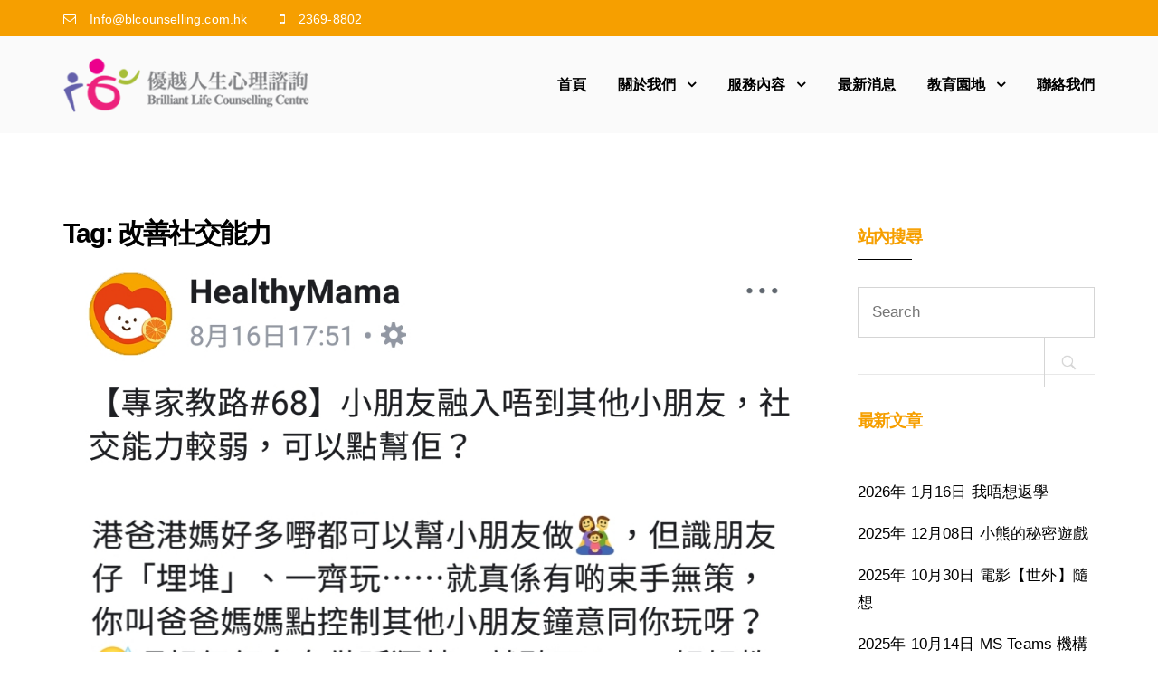

--- FILE ---
content_type: text/html; charset=UTF-8
request_url: https://blcounselling.com.hk/tag/%E6%94%B9%E5%96%84%E7%A4%BE%E4%BA%A4%E8%83%BD%E5%8A%9B/
body_size: 14881
content:
<!DOCTYPE html>
<html lang="en-US">
<head>
	<meta charset="UTF-8">
	<meta name="viewport" content="width=device-width, initial-scale=1">
	<link rel="profile" href="https://gmpg.org/xfn/11">
	<link rel="pingback" href="https://blcounselling.com.hk/xmlrpc.php">
	<title>改善社交能力 &#8211; 優越人生 壓力處理 陳惠卿 Brilliant Life Counselling Centre</title>
<style>
#wpadminbar #wp-admin-bar-wccp_free_top_button .ab-icon:before {
	content: "\f160";
	color: #02CA02;
	top: 3px;
}
#wpadminbar #wp-admin-bar-wccp_free_top_button .ab-icon {
	transform: rotate(45deg);
}
</style>
<meta name='robots' content='max-image-preview:large' />
<script type="text/javascript" >            function apbct_attach_event_handler__backend(elem, event, callback){                if(typeof window.addEventListener === "function") elem.addEventListener(event, callback);                else                                              elem.attachEvent(event, callback);            }            apbct_attach_event_handler__backend(window, 'load', function(){                ctSetCookie('ct_checkjs', '1596667139' );            });</script><link rel='dns-prefetch' href='//maps.google.com' />
<link rel='dns-prefetch' href='//fonts.googleapis.com' />
<link rel='dns-prefetch' href='//s.w.org' />
<link rel="alternate" type="application/rss+xml" title="優越人生 壓力處理 陳惠卿 Brilliant Life Counselling Centre &raquo; Feed" href="https://blcounselling.com.hk/feed/" />
<link rel="alternate" type="application/rss+xml" title="優越人生 壓力處理 陳惠卿 Brilliant Life Counselling Centre &raquo; Comments Feed" href="https://blcounselling.com.hk/comments/feed/" />
<link rel="alternate" type="application/rss+xml" title="優越人生 壓力處理 陳惠卿 Brilliant Life Counselling Centre &raquo; 改善社交能力 Tag Feed" href="https://blcounselling.com.hk/tag/%e6%94%b9%e5%96%84%e7%a4%be%e4%ba%a4%e8%83%bd%e5%8a%9b/feed/" />
		<script type="text/javascript">
			window._wpemojiSettings = {"baseUrl":"https:\/\/s.w.org\/images\/core\/emoji\/13.1.0\/72x72\/","ext":".png","svgUrl":"https:\/\/s.w.org\/images\/core\/emoji\/13.1.0\/svg\/","svgExt":".svg","source":{"concatemoji":"https:\/\/blcounselling.com.hk\/wp-includes\/js\/wp-emoji-release.min.js?ver=5.8.12"}};
			!function(e,a,t){var n,r,o,i=a.createElement("canvas"),p=i.getContext&&i.getContext("2d");function s(e,t){var a=String.fromCharCode;p.clearRect(0,0,i.width,i.height),p.fillText(a.apply(this,e),0,0);e=i.toDataURL();return p.clearRect(0,0,i.width,i.height),p.fillText(a.apply(this,t),0,0),e===i.toDataURL()}function c(e){var t=a.createElement("script");t.src=e,t.defer=t.type="text/javascript",a.getElementsByTagName("head")[0].appendChild(t)}for(o=Array("flag","emoji"),t.supports={everything:!0,everythingExceptFlag:!0},r=0;r<o.length;r++)t.supports[o[r]]=function(e){if(!p||!p.fillText)return!1;switch(p.textBaseline="top",p.font="600 32px Arial",e){case"flag":return s([127987,65039,8205,9895,65039],[127987,65039,8203,9895,65039])?!1:!s([55356,56826,55356,56819],[55356,56826,8203,55356,56819])&&!s([55356,57332,56128,56423,56128,56418,56128,56421,56128,56430,56128,56423,56128,56447],[55356,57332,8203,56128,56423,8203,56128,56418,8203,56128,56421,8203,56128,56430,8203,56128,56423,8203,56128,56447]);case"emoji":return!s([10084,65039,8205,55357,56613],[10084,65039,8203,55357,56613])}return!1}(o[r]),t.supports.everything=t.supports.everything&&t.supports[o[r]],"flag"!==o[r]&&(t.supports.everythingExceptFlag=t.supports.everythingExceptFlag&&t.supports[o[r]]);t.supports.everythingExceptFlag=t.supports.everythingExceptFlag&&!t.supports.flag,t.DOMReady=!1,t.readyCallback=function(){t.DOMReady=!0},t.supports.everything||(n=function(){t.readyCallback()},a.addEventListener?(a.addEventListener("DOMContentLoaded",n,!1),e.addEventListener("load",n,!1)):(e.attachEvent("onload",n),a.attachEvent("onreadystatechange",function(){"complete"===a.readyState&&t.readyCallback()})),(n=t.source||{}).concatemoji?c(n.concatemoji):n.wpemoji&&n.twemoji&&(c(n.twemoji),c(n.wpemoji)))}(window,document,window._wpemojiSettings);
		</script>
		<style type="text/css">
img.wp-smiley,
img.emoji {
	display: inline !important;
	border: none !important;
	box-shadow: none !important;
	height: 1em !important;
	width: 1em !important;
	margin: 0 .07em !important;
	vertical-align: -0.1em !important;
	background: none !important;
	padding: 0 !important;
}
</style>
	<link rel='stylesheet' id='wp-block-library-css'  href='https://blcounselling.com.hk/wp-includes/css/dist/block-library/style.min.css?ver=5.8.12' type='text/css' media='all' />
<link rel='stylesheet' id='contact-form-7-css'  href='https://blcounselling.com.hk/wp-content/plugins/contact-form-7/includes/css/styles.css?ver=5.4.2' type='text/css' media='all' />
<link rel='stylesheet' id='rs-plugin-settings-css'  href='https://blcounselling.com.hk/wp-content/plugins/revslider/public/assets/css/rs6.css?ver=6.3.5' type='text/css' media='all' />
<style id='rs-plugin-settings-inline-css' type='text/css'>
#rs-demo-id {}
</style>
<link rel='stylesheet' id='ionicons-css'  href='https://blcounselling.com.hk/wp-content/themes/fortun/css/ionicons.min.css?ver=2.0.1' type='text/css' media='all' />
<link rel='stylesheet' id='font-awesome-css'  href='https://blcounselling.com.hk/wp-content/themes/fortun/css/font-awesome.min.css?ver=4.7' type='text/css' media='all' />
<link rel='stylesheet' id='pe-stroke-css'  href='https://blcounselling.com.hk/wp-content/themes/fortun/css/Pe-icon-7-stroke.min.css?ver=1.2.0' type='text/css' media='all' />
<link rel='stylesheet' id='pe-filled-css'  href='https://blcounselling.com.hk/wp-content/themes/fortun/css/Pe-icon-7-filled.min.css?ver=1.2.0' type='text/css' media='all' />
<link rel='stylesheet' id='linea-arrows-css'  href='https://blcounselling.com.hk/wp-content/themes/fortun/css/linea-arrows.min.css?ver=1.0' type='text/css' media='all' />
<link rel='stylesheet' id='linea-basic-css'  href='https://blcounselling.com.hk/wp-content/themes/fortun/css/linea-basic.min.css?ver=1.0' type='text/css' media='all' />
<link rel='stylesheet' id='linea-elaboration-css'  href='https://blcounselling.com.hk/wp-content/themes/fortun/css/linea-elaboration.min.css?ver=1.0' type='text/css' media='all' />
<link rel='stylesheet' id='linea-ecommerce-css'  href='https://blcounselling.com.hk/wp-content/themes/fortun/css/linea-ecommerce.min.css?ver=1.0' type='text/css' media='all' />
<link rel='stylesheet' id='linea-software-css'  href='https://blcounselling.com.hk/wp-content/themes/fortun/css/linea-software.min.css?ver=1.0' type='text/css' media='all' />
<link rel='stylesheet' id='linea-music-css'  href='https://blcounselling.com.hk/wp-content/themes/fortun/css/linea-music.min.css?ver=1.0' type='text/css' media='all' />
<link rel='stylesheet' id='linea-weather-css'  href='https://blcounselling.com.hk/wp-content/themes/fortun/css/linea-weather.min.css?ver=1.0' type='text/css' media='all' />
<link rel='stylesheet' id='webfont-medical-icons-css'  href='https://blcounselling.com.hk/wp-content/themes/fortun/css/wfmi-style.min.css?ver=1.0' type='text/css' media='all' />
<link rel='stylesheet' id='fortun-plugins-style-css'  href='https://blcounselling.com.hk/wp-content/themes/fortun/css/fortun-plugins.css?ver=5.8.12' type='text/css' media='all' />
<link rel='stylesheet' id='fortun-bootstrap-css'  href='https://blcounselling.com.hk/wp-content/themes/fortun/css/fortun.css?ver=5.8.12' type='text/css' media='all' />
<link rel='stylesheet' id='fortun-style-css'  href='https://blcounselling.com.hk/wp-content/themes/fortun/style.css?ver=1.2.3' type='text/css' media='all' />
<link rel='stylesheet' id='fortun-style-demo7-css'  href='https://blcounselling.com.hk/wp-content/themes/fortun/css/demo7.css?ver=1.2.3' type='text/css' media='all' />
<link rel='stylesheet' id='fortun-responsive-css'  href='https://blcounselling.com.hk/wp-content/themes/fortun/css/responsive.css?ver=1.2.3' type='text/css' media='all' />
<link rel='stylesheet' id='fortun-fonts-css'  href='//fonts.googleapis.com/css?family=Poppins%3A600%7CSource+Sans+Pro%3A400%2C600%2C700&#038;ver=5.8.12' type='text/css' media='all' />
<link rel='stylesheet' id='fortun-custom-styles-css'  href='https://blcounselling.com.hk/wp-content/themes/fortun/css/custom.css?ver=5.8.12' type='text/css' media='all' />
<style id='fortun-custom-styles-inline-css' type='text/css'>
body{
				visibility: hidden;
			}.header-icon img{
				max-height:60px;
				height:60px;
			}
			@media (max-width: 767px) {	
				.header-icon img {
					max-height:28px;
				}
			}.nav-menu{
					line-height: 106px;
				}
				.header-menu-icons{
					margin: 37px 0px;
				}
				.toggle-nav-menu{
					padding: 28px 0px;
				}
				@media (max-width: 767px) {	
					.header-menu-icons{
						margin:14px 0;
					}
					.toggle-nav-menu{
						padding: 12px 0px;
					}
				}/* Fortun Custom CSS */
		body{
			font-size: 17px;
			line-height: ;
			text-transform: none;
		}
		h1, .h1{
			font-size: 46px;
		}
		h2, .h2{
			font-size: 38px;
		}
		h3, .h3{
			font-size: 32px;
		}
		h4, .h4{
			font-size: 24px;
		}
		h5, .h5{
			font-size: 19px;
		}
		h6, .h6{
			font-size: 16px;
		}
		ul.nav-menu-content >li, div.nav-menu-content ul > li, ul.nav-menu-content >li >a, div.nav-menu-content ul > li > a{
			font-size: 16px;
		}
		.nav-menu a, .tab-nav-menu a{
			text-transform: none;
		}
		.burg-text{
			color: ;
		}
		@media (max-width: 1199px) {
			.header-navigation-menu.strip-header-menu{
				background-color: rgba(248,246,246,1);
			}
		}
		@media (min-width: 1200px) {
			.strip-header-menu .activeBurg.burg:before, .strip-header-menu .activeBurg.burg:after{
				background-color: ;
			}
			.strip-header-menu.header-sticky.top-sticky .toggle-nav-menu-additional .activeBurg.burg:before, .strip-header-menu.header-sticky.top-sticky .toggle-nav-menu-additional .activeBurg.burg:after{
				background-color: ;
			}
		}
		.header-sticky.top-sticky .toggle-nav-menu-additional .burg-text{
			color: ;
		}
		
		h1, h2, h3, h4, h5, h6,.h1,.h2,.h3,.h4,.h5,.h6, .primary-typo, .vc_tta-title-text{
			line-height: ;
			text-transform: none;
		}
		.section-sub-heading-text, .additional-typo{
			line-height: ;
			text-transform: none;
		}

		.has-menu-button ul.nav-menu-content >li:last-child >a, .has-menu-button div.nav-menu-content >ul >li:last-child >a{
			font-size: 14px;
		}
		.has-menu-button ul.nav-menu-content >li:last-child >a, .has-menu-button div.nav-menu-content >ul >li:last-child >a{
			color: #ffffff !important;
		}

		.special-typo{
			line-height: ;
			text-transform: none;
		}

		.preloader-style-2 .cssload-loader:before{
			border-color: #ffffff;
		}

		/* Fortun Custom Colors */
		blockquote{
			border-color: #f69f00;
		}

		/* Buttons */
		.btn-default, input.btn-default {
			color: #fff;
			background-color: ;
			border-color: ;
		}
		.btn-default:hover, input.btn-default:hover {
			color: ;
			background-color: transparent;
			border-color: ;
		}
		.btn-primary, input.btn-primary {
			color: #fff;
			background-color: ;
			border-color: ;
		}
		.btn-primary:hover, input.btn-primary:hover{
			color: ;
			background-color: transparent;
			border-color: ;
		}
		.btn-accent, input.btn-accent {
			color: #fff;
			background-color: #f69f00;
			border-color: #f69f00;
		}
		.btn-accent:hover, input.btn-accent:hover {
			color: #f69f00;
			background-color: transparent;
			border-color: #f69f00;
		}
		.btn-alt, .btn-alt:focus, .btn-alt:hover, input.btn-alt, input.btn-alt:focus, input.btn-alt:hover {
			background-color: transparent;
		}
		.btn-default.btn-alt, input.btn-default.btn-alt {
			color: ;
			border-color: ;
		}
		.btn-primary.btn-alt, input.btn-primary.btn-alt {
			color: ;
			border-color: ;
		}
		.btn-accent.btn-alt, input.btn-accent.btn-alt {
			color: #f69f00;
			border-color: #f69f00;
		}
		.btn-default.btn-alt:hover, input.btn-default.btn-alt:hover {
			background-color: ;
			color: #fff;
			border-color: ;
		}
		.btn-primary.btn-alt:hover, input.btn-primary.btn-alt:hover {
			background-color: ;
			color: #fff;
			border-color: ;
		}
		.btn-accent.btn-alt:hover, input.btn-accent.btn-alt:hover {
			background-color: #f69f00;
			color: #fff;
			border-color: #f69f00;
		}
		.btn-link {
			color: ;
			border-color: transparent;
		}
		.btn-link:hover {
			border-color: ;
		}
		
		/* Custom colors */
		.additional-nav-menu a:hover, .nav-menu-content li a:hover, .nav-menu-content li a:active, .nav-menu-content li.current-menu-item:not(.current_page_item) > a, .nav-menu-content li ul li.current-menu-item:not(.current_page_item) > a, .nav-menu-content li.current-menu-item:not(.current_page_item) > a:hover, .nav-menu-content li ul li.current-menu-item:not(.current_page_item) > a:hover, .tab-nav-menu a:hover, .header-toggle ul a:hover, .post-author a, .post-sharing-buttons a:hover, .widget_fortun_social_icons a:hover, .sidebar .widget-title, .filter a:hover, .filter a:focus, .filter a.active, .section-heading-icon, .agni_custom_heading i{
			color: #f69f00;
		}
		.nav-menu-content li.current-menu-item:not(.current_page_item) > a, .nav-menu-content li ul li.current-menu-item:not(.current_page_item) > a, .nav-menu-content li.current-menu-item:not(.current_page_item) > a:hover, .nav-menu-content li ul li.current-menu-item:not(.current_page_item) > a:hover{
			color: #f69f00;
		}
		.nav-menu-content .current_page_ancestor .current-menu-item:not(.current_page_item) > a {
		    color:#000000;
		}
		.nav-menu-content .current_page_ancestor .current-menu-item:not(.current_page_item) > a:hover {
			color:#f69f00;
		}

		.sticky:before, .owl-dot.active span, .page-numbers li span:not(.dots), .blog-single-post .tags-links a, .pricing-style-1 .pricing-title, #jpreBar{
			background-color: #f69f00;
		}
		.owl-dot span, #fp-nav ul li a.active span,
#fp-nav ul li:hover a.active span, #multiscroll-nav li .active span, .slides-pagination a.current, .entry-title:after, .page-numbers li span:not(.dots), .widget_fortun_social_icons a:hover, .sidebar .widget-title, .member-meta, .milestone-style-1  .mile-count h3:after, .feature-box-title:after{
			border-color: #f69f00;
		}

		input[type="text"], input[type="email"], input[type="url"], input[type="password"], input[type="search"], textarea, a, .h1, .h2, .h3, .h4, .h5, .h6, h1, h2, h3, h4, h5, h6, .h1 .small, .h1 small, .h2 .small, .h2 small, .h3 .small, .h3 small, .h4 .small, .h4 small, .h5 .small, .h5 small, .h6 .small, .h6 small, h1 .small, h1 small, h2 .small, h2 small, h3 .small, h3 small, h4 .small, h4 small, h5 .small, h5 small, h6 .small, h6 small, .toggle-nav-menu, .slides-navigation a, .portfolio-navigation-container .post-navigation a, .footer-bar .textwidget i{
			color: ;
		}
		.nav-tabs-style-3 .nav-tabs li.active, .divide-line span, .accordion-style-3 .panel-title:not(.collapsed){
			background-color: ;
		}
		.nav-tabs-style-1 .nav-tabs li.active a, .nav-tabs li a:hover, .nav-tabs li a:focus, .nav-tabs-style-2 .nav-tabs li.active, .accordion-style-1 .panel-title, .accordion-style-1 .panel-title.collapsed:hover, .accordion-style-1 .panel-title.collapsed:focus, .accordion-style-3 .panel-title:not(.collapsed){
			border-color: ;
		}

		body, .post-sharing-buttons a, .widget_fortun_instagram_feed .follow-link{
			color: ;
		}
		.widget_fortun_instagram_feed .follow-link{
			border-color: ;
		}

		/* General & Contact form buttons */
		.btn-default {
			background-color: ;
			border-color: ;
		}
		.btn-default:hover {
			color: ;
			background-color: transparent;
		}
		.btn-primary {
			background-color: ;
			border-color: ;
		}
		.btn-primary:hover {
			color: ;
			background-color: transparent;
		}
		.btn-accent {
			background-color: #f69f00;
			border-color: #f69f00;
		}
		.btn-accent:hover {
			color: #f69f00;
			background-color: transparent;
		}
		.btn-alt, .btn-alt:focus, .btn-alt:hover {
			background-color: transparent;
		}
		.btn-default.btn-alt {
			color: ;
		}
		.btn-primary.btn-alt {
			color: ;
		}
		.btn-accent.btn-alt {
			color: #f69f00;
		}
		.btn-default.btn-alt:hover {
			background-color: ;
			color: #fff;
		}
		.btn-primary.btn-alt:hover {
			background-color: ;
			color: #fff;
		}
		.btn-accent.btn-alt:hover {
			background-color: #f69f00;
			color: #fff;
		}
		.btn-link {
			color: ;
			border-color: transparent;
		}
		.btn-link:hover {
			border-color: ;
		}

		.has-padding, .has-padding .top-padding, .has-padding .bottom-padding, .has-padding .header-sticky, .has-padding .header-top-bar, .has-padding .header-navigation-menu{
			border-width: 30px;
		}
		@media (max-width:767px) {
			.has-padding, .has-padding .top-padding, .has-padding .bottom-padding{
				border-width: 0;
			}
		}
		@media (min-width:1200px) {
			.has-padding .side-header-menu{
				margin-left: 30px;
				margin-top: 30px;
				bottom: 30px;
			}
		}
		@media (min-width:768px) {
			.has-padding .mfp-main .mfp-container{
				border-width: 30px;
			}
		}
		.has-padding, .has-padding .top-padding, .has-padding .bottom-padding, .has-padding .header-top-bar, .has-padding .header-navigation-menu, .has-padding .mfp-main .mfp-container{
			border-color: #fff;
		}

		.toggle-circled{
		    border-color: #474747;
		}
		.header-social a, .header-toggle a, .header-toggle span{
		    color: #474747;
		}
		.header-toggle ul a:hover{
		    color: #ff655c;
		}
		.header-sticky.top-sticky:not(.side-header-menu) .header-menu-icons-additional-color .toggle-circled{
		    border-color: ;
		}
		.header-sticky.top-sticky:not(.side-header-menu) .header-menu-icons-additional-color .header-social a, .header-sticky.top-sticky:not(.side-header-menu) .header-menu-icons-additional-color .header-toggle a, .header-sticky.top-sticky:not(.side-header-menu) .header-menu-icons-additional-color .header-toggle span{
		    color: ;
		}
		.header-sticky.top-sticky:not(.side-header-menu) .header-menu-icons-additional-color .header-toggle ul a:hover{
		    color: ;
		}
		
		.toggle-nav-menu{
			color: #000000;
		}
		.header-sticky.top-sticky .toggle-nav-menu.toggle-nav-menu-additional{
			color: ;
		}
		/*.burg-text{
			color: #000000;
		}*/
		.burg, .burg:before, .burg:after{
			background-color: #000000;
		}
		.activeBurg{
			background-color: transparent !important;
		}

		.header-sticky.top-sticky .toggle-nav-menu-additional .burg, .header-sticky.top-sticky .toggle-nav-menu-additional .burg:before, .header-sticky.top-sticky .toggle-nav-menu-additional .burg:after{
			background-color: ;
		}
		.activeBurg.burg, .activeBurg.burg:before, .activeBurg.burg:after{
			background-color: #000000;
		}
		.header-sticky.top-sticky .toggle-nav-menu-additional .activeBurg.burg, .header-sticky.top-sticky .toggle-nav-menu-additional .activeBurg.burg:before, .header-sticky.top-sticky .toggle-nav-menu-additional .activeBurg.burg:after{
			background-color: #000000;
		}
		.header-navigation-menu .header-menu-content, .side-header-menu .tab-nav-menu, .reverse_skin.header-sticky.top-sticky.header-navigation-menu.header-menu-border-additional:not(.side-header-menu) .header-menu-content, .reverse_skin.header-sticky.top-sticky.side-header-menu.header-menu-border-additional:not(.side-header-menu) .tab-nav-menu{
			border-left:0;
			border-right:0;
			border-top: 0;
			border-bottom: 0;
			border-style: dotted;
		}
		.header-sticky.top-sticky.header-navigation-menu.header-menu-border-additional:not(.side-header-menu) .header-menu-content, .header-sticky.top-sticky.side-header-menu.header-menu-border-additional:not(.side-header-menu) .tab-nav-menu, .reverse_skin.header-navigation-menu .header-menu-content, .reverse_skin.side-header-menu .tab-nav-menu{
			border-top: 0;
			border-bottom: 0;
			border-style: solid;
		}
		
		
		/* Reverse Skin */
		.reverse_skin .toggle-circled{
		    border-color: ;
		}
		.reverse_skin .header-social a, .reverse_skin .header-toggle a, .reverse_skin .header-toggle span{
		    color: ;
		}
		.reverse_skin .header-toggle ul a:hover{
		    color: ;
		}
		.reverse_skin.header-sticky.top-sticky:not(.side-header-menu) .header-menu-icons-additional-color .toggle-circled{
		    border-color: #474747;
		}
		.reverse_skin.header-sticky.top-sticky:not(.side-header-menu) .header-menu-icons-additional-color .header-social a, .reverse_skin.header-sticky.top-sticky:not(.side-header-menu) .header-menu-icons-additional-color .header-toggle a, .reverse_skin.header-sticky.top-sticky:not(.side-header-menu) .header-menu-icons-additional-color .header-toggle span{
		    color: #474747;
		}
		.reverse_skin.header-sticky.top-sticky:not(.side-header-menu) .header-menu-icons-additional-color .header-toggle ul a:hover{
		    color: #ff655c;
		}
		
		.reverse_skin .toggle-nav-menu{
			color: ;
		}
		.reverse_skin.header-sticky.top-sticky .toggle-nav-menu.toggle-nav-menu-additional{
			color: #000000;
		}
		.reverse_skin .burg, .reverse_skin .burg:before, .reverse_skin .burg:after{
			background-color: ;
		}

		.reverse_skin.header-sticky.top-sticky .toggle-nav-menu-additional .burg, .reverse_skin.header-sticky.top-sticky .toggle-nav-menu-additional .burg:before, .reverse_skin.header-sticky.top-sticky .toggle-nav-menu-additional .burg:after{
			background-color: #000000;
		}
		.reverse_skin .activeBurg.burg, .reverse_skin .activeBurg.burg:before, .reverse_skin .activeBurg.burg:after{
			background-color: #000000;
		}
		.reverse_skin.header-sticky.top-sticky .toggle-nav-menu-additional .activeBurg.burg, .reverse_skin.header-sticky.top-sticky .toggle-nav-menu-additional .activeBurg.burg:before, .reverse_skin.header-sticky.top-sticky .toggle-nav-menu-additional .activeBurg.burg:after{
			background-color: #000000;
		}

		.footer-social .circled{
			color: #000;
		}
		.footer-social a, .footer-social .circled{
			color: #000;
		}
		.footer-social .circled{
			border-color: #000;
		}
		.footer-social a:hover, .footer-social .circled:hover{
			color: #ff655c;
		}
		.footer-social .circled:hover{
			border-color: #ff655c;
		}
		.activeBurg.burg, .header-sticky.top-sticky .toggle-nav-menu-additional .activeBurg.burg, .reverse_skin .activeBurg.burg, .reverse_skin.header-sticky.top-sticky .toggle-nav-menu-additional .activeBurg.burg{
			background-color: transparent;
		}
		.portfolio-navigation-container .post-navigation a {
		    background-color: transparent;
		}
                    #header{
   margin: 0 auto;
}
/* your styles here & you can delete above reference */                
</style>
<link rel='stylesheet' id='agni-custom-font-css'  href='https://blcounselling.com.hk/wp-content/plugins/agni-fortun-plugin/inc/agni-custom-fonts/css/custom.css?ver=5.8.12' type='text/css' media='all' />
<link rel='stylesheet' id='js_composer_custom_css-css'  href='//blcounselling.com.hk/wp-content/uploads/js_composer/custom.css?ver=6.5.0' type='text/css' media='all' />
<script type='text/javascript' src='https://blcounselling.com.hk/wp-includes/js/jquery/jquery.min.js?ver=3.6.0' id='jquery-core-js'></script>
<script type='text/javascript' src='https://blcounselling.com.hk/wp-includes/js/jquery/jquery-migrate.min.js?ver=3.3.2' id='jquery-migrate-js'></script>
<script type='text/javascript' id='jquery-migrate-js-after'>
(function($) {                    jQuery(document).ready(function(){
	/* your jquery here */
});                 })(jQuery)
</script>
<script type='text/javascript' id='ct_public_functions-js-extra'>
/* <![CDATA[ */
var ctPublicFunctions = {"_ajax_nonce":"28f3edadf5","_rest_nonce":"7ba8ea69ad","_ajax_url":"\/wp-admin\/admin-ajax.php","_rest_url":"https:\/\/blcounselling.com.hk\/index.php?rest_route=\/","_apbct_ajax_url":"https:\/\/blcounselling.com.hk\/wp-content\/plugins\/cleantalk-spam-protect\/lib\/Cleantalk\/ApbctWP\/Ajax.php","data__set_cookies":"1","data__set_cookies__alt_sessions_type":"0"};
/* ]]> */
</script>
<script type='text/javascript' src='https://blcounselling.com.hk/wp-content/plugins/cleantalk-spam-protect/js/apbct-public--functions.min.js?ver=5.161.1' id='ct_public_functions-js'></script>
<script type='text/javascript' id='ct_public-js-extra'>
/* <![CDATA[ */
var ctPublic = {"pixel__setting":"3","pixel__enabled":"","pixel__url":"https:\/\/moderate8.cleantalk.org\/pixel\/4642bcfaffed141975c573695c6fb8ad.gif","data__email_check_before_post":"1"};
/* ]]> */
</script>
<script type='text/javascript' src='https://blcounselling.com.hk/wp-content/plugins/cleantalk-spam-protect/js/apbct-public.min.js?ver=5.161.1' id='ct_public-js'></script>
<script type='text/javascript' src='https://blcounselling.com.hk/wp-content/plugins/cleantalk-spam-protect/js/cleantalk-modal.min.js?ver=5.161.1' id='cleantalk-modal-js'></script>
<script type='text/javascript' id='ct_nocache-js-extra'>
/* <![CDATA[ */
var ctNocache = {"ajaxurl":"\/wp-admin\/admin-ajax.php","info_flag":"","set_cookies_flag":"1","blog_home":"https:\/\/blcounselling.com.hk\/"};
/* ]]> */
</script>
<script type='text/javascript' src='https://blcounselling.com.hk/wp-content/plugins/cleantalk-spam-protect/js/cleantalk_nocache.min.js?ver=5.161.1' id='ct_nocache-js'></script>
<script type='text/javascript' src='https://blcounselling.com.hk/wp-content/plugins/revslider/public/assets/js/rbtools.min.js?ver=6.3.5' id='tp-tools-js'></script>
<script type='text/javascript' src='https://blcounselling.com.hk/wp-content/plugins/revslider/public/assets/js/rs6.min.js?ver=6.3.5' id='revmin-js'></script>
<script type='text/javascript' src='//maps.google.com/maps/api/js?ver=5.8.12' id='googleapi-js'></script>
<link rel="https://api.w.org/" href="https://blcounselling.com.hk/wp-json/" /><link rel="alternate" type="application/json" href="https://blcounselling.com.hk/wp-json/wp/v2/tags/88" /><link rel="EditURI" type="application/rsd+xml" title="RSD" href="https://blcounselling.com.hk/xmlrpc.php?rsd" />
<link rel="wlwmanifest" type="application/wlwmanifest+xml" href="https://blcounselling.com.hk/wp-includes/wlwmanifest.xml" /> 
<meta name="generator" content="WordPress 5.8.12" />
<script id="wpcp_disable_selection" type="text/javascript">
var image_save_msg='You are not allowed to save images!';
	var no_menu_msg='Context Menu disabled!';
	var smessage = "Content is protected !!";

function disableEnterKey(e)
{
	var elemtype = e.target.tagName;
	
	elemtype = elemtype.toUpperCase();
	
	if (elemtype == "TEXT" || elemtype == "TEXTAREA" || elemtype == "INPUT" || elemtype == "PASSWORD" || elemtype == "SELECT" || elemtype == "OPTION" || elemtype == "EMBED")
	{
		elemtype = 'TEXT';
	}
	
	if (e.ctrlKey){
     var key;
     if(window.event)
          key = window.event.keyCode;     //IE
     else
          key = e.which;     //firefox (97)
    //if (key != 17) alert(key);
     if (elemtype!= 'TEXT' && (key == 97 || key == 65 || key == 67 || key == 99 || key == 88 || key == 120 || key == 26 || key == 85  || key == 86 || key == 83 || key == 43 || key == 73))
     {
		if(wccp_free_iscontenteditable(e)) return true;
		show_wpcp_message('You are not allowed to copy content or view source');
		return false;
     }else
     	return true;
     }
}


/*For contenteditable tags*/
function wccp_free_iscontenteditable(e)
{
	var e = e || window.event; // also there is no e.target property in IE. instead IE uses window.event.srcElement
  	
	var target = e.target || e.srcElement;

	var elemtype = e.target.nodeName;
	
	elemtype = elemtype.toUpperCase();
	
	var iscontenteditable = "false";
		
	if(typeof target.getAttribute!="undefined" ) iscontenteditable = target.getAttribute("contenteditable"); // Return true or false as string
	
	var iscontenteditable2 = false;
	
	if(typeof target.isContentEditable!="undefined" ) iscontenteditable2 = target.isContentEditable; // Return true or false as boolean

	if(target.parentElement.isContentEditable) iscontenteditable2 = true;
	
	if (iscontenteditable == "true" || iscontenteditable2 == true)
	{
		if(typeof target.style!="undefined" ) target.style.cursor = "text";
		
		return true;
	}
}

////////////////////////////////////
function disable_copy(e)
{	
	var e = e || window.event; // also there is no e.target property in IE. instead IE uses window.event.srcElement
	
	var elemtype = e.target.tagName;
	
	elemtype = elemtype.toUpperCase();
	
	if (elemtype == "TEXT" || elemtype == "TEXTAREA" || elemtype == "INPUT" || elemtype == "PASSWORD" || elemtype == "SELECT" || elemtype == "OPTION" || elemtype == "EMBED")
	{
		elemtype = 'TEXT';
	}
	
	if(wccp_free_iscontenteditable(e)) return true;
	
	var isSafari = /Safari/.test(navigator.userAgent) && /Apple Computer/.test(navigator.vendor);
	
	var checker_IMG = '';
	if (elemtype == "IMG" && checker_IMG == 'checked' && e.detail >= 2) {show_wpcp_message(alertMsg_IMG);return false;}
	if (elemtype != "TEXT")
	{
		if (smessage !== "" && e.detail == 2)
			show_wpcp_message(smessage);
		
		if (isSafari)
			return true;
		else
			return false;
	}	
}

//////////////////////////////////////////
function disable_copy_ie()
{
	var e = e || window.event;
	var elemtype = window.event.srcElement.nodeName;
	elemtype = elemtype.toUpperCase();
	if(wccp_free_iscontenteditable(e)) return true;
	if (elemtype == "IMG") {show_wpcp_message(alertMsg_IMG);return false;}
	if (elemtype != "TEXT" && elemtype != "TEXTAREA" && elemtype != "INPUT" && elemtype != "PASSWORD" && elemtype != "SELECT" && elemtype != "OPTION" && elemtype != "EMBED")
	{
		return false;
	}
}	
function reEnable()
{
	return true;
}
document.onkeydown = disableEnterKey;
document.onselectstart = disable_copy_ie;
if(navigator.userAgent.indexOf('MSIE')==-1)
{
	document.onmousedown = disable_copy;
	document.onclick = reEnable;
}
function disableSelection(target)
{
    //For IE This code will work
    if (typeof target.onselectstart!="undefined")
    target.onselectstart = disable_copy_ie;
    
    //For Firefox This code will work
    else if (typeof target.style.MozUserSelect!="undefined")
    {target.style.MozUserSelect="none";}
    
    //All other  (ie: Opera) This code will work
    else
    target.onmousedown=function(){return false}
    target.style.cursor = "default";
}
//Calling the JS function directly just after body load
window.onload = function(){disableSelection(document.body);};

//////////////////special for safari Start////////////////
var onlongtouch;
var timer;
var touchduration = 1000; //length of time we want the user to touch before we do something

var elemtype = "";
function touchstart(e) {
	var e = e || window.event;
  // also there is no e.target property in IE.
  // instead IE uses window.event.srcElement
  	var target = e.target || e.srcElement;
	
	elemtype = window.event.srcElement.nodeName;
	
	elemtype = elemtype.toUpperCase();
	
	if(!wccp_pro_is_passive()) e.preventDefault();
	if (!timer) {
		timer = setTimeout(onlongtouch, touchduration);
	}
}

function touchend() {
    //stops short touches from firing the event
    if (timer) {
        clearTimeout(timer);
        timer = null;
    }
	onlongtouch();
}

onlongtouch = function(e) { //this will clear the current selection if anything selected
	
	if (elemtype != "TEXT" && elemtype != "TEXTAREA" && elemtype != "INPUT" && elemtype != "PASSWORD" && elemtype != "SELECT" && elemtype != "EMBED" && elemtype != "OPTION")	
	{
		if (window.getSelection) {
			if (window.getSelection().empty) {  // Chrome
			window.getSelection().empty();
			} else if (window.getSelection().removeAllRanges) {  // Firefox
			window.getSelection().removeAllRanges();
			}
		} else if (document.selection) {  // IE?
			document.selection.empty();
		}
		return false;
	}
};

document.addEventListener("DOMContentLoaded", function(event) { 
    window.addEventListener("touchstart", touchstart, false);
    window.addEventListener("touchend", touchend, false);
});

function wccp_pro_is_passive() {

  var cold = false,
  hike = function() {};

  try {
	  const object1 = {};
  var aid = Object.defineProperty(object1, 'passive', {
  get() {cold = true}
  });
  window.addEventListener('test', hike, aid);
  window.removeEventListener('test', hike, aid);
  } catch (e) {}

  return cold;
}
/*special for safari End*/
</script>
<script id="wpcp_disable_Right_Click" type="text/javascript">
document.ondragstart = function() { return false;}
	function nocontext(e) {
	   return false;
	}
	document.oncontextmenu = nocontext;
</script>
<style>
.unselectable
{
-moz-user-select:none;
-webkit-user-select:none;
cursor: default;
}
html
{
-webkit-touch-callout: none;
-webkit-user-select: none;
-khtml-user-select: none;
-moz-user-select: none;
-ms-user-select: none;
user-select: none;
-webkit-tap-highlight-color: rgba(0,0,0,0);
}
</style>
<script id="wpcp_css_disable_selection" type="text/javascript">
var e = document.getElementsByTagName('body')[0];
if(e)
{
	e.setAttribute('unselectable',on);
}
</script>
<meta name="generator" content="Powered by WPBakery Page Builder - drag and drop page builder for WordPress."/>
<meta name="generator" content="Powered by Slider Revolution 6.3.5 - responsive, Mobile-Friendly Slider Plugin for WordPress with comfortable drag and drop interface." />
<script type="text/javascript">function setREVStartSize(e){
			//window.requestAnimationFrame(function() {				 
				window.RSIW = window.RSIW===undefined ? window.innerWidth : window.RSIW;	
				window.RSIH = window.RSIH===undefined ? window.innerHeight : window.RSIH;	
				try {								
					var pw = document.getElementById(e.c).parentNode.offsetWidth,
						newh;
					pw = pw===0 || isNaN(pw) ? window.RSIW : pw;
					e.tabw = e.tabw===undefined ? 0 : parseInt(e.tabw);
					e.thumbw = e.thumbw===undefined ? 0 : parseInt(e.thumbw);
					e.tabh = e.tabh===undefined ? 0 : parseInt(e.tabh);
					e.thumbh = e.thumbh===undefined ? 0 : parseInt(e.thumbh);
					e.tabhide = e.tabhide===undefined ? 0 : parseInt(e.tabhide);
					e.thumbhide = e.thumbhide===undefined ? 0 : parseInt(e.thumbhide);
					e.mh = e.mh===undefined || e.mh=="" || e.mh==="auto" ? 0 : parseInt(e.mh,0);		
					if(e.layout==="fullscreen" || e.l==="fullscreen") 						
						newh = Math.max(e.mh,window.RSIH);					
					else{					
						e.gw = Array.isArray(e.gw) ? e.gw : [e.gw];
						for (var i in e.rl) if (e.gw[i]===undefined || e.gw[i]===0) e.gw[i] = e.gw[i-1];					
						e.gh = e.el===undefined || e.el==="" || (Array.isArray(e.el) && e.el.length==0)? e.gh : e.el;
						e.gh = Array.isArray(e.gh) ? e.gh : [e.gh];
						for (var i in e.rl) if (e.gh[i]===undefined || e.gh[i]===0) e.gh[i] = e.gh[i-1];
											
						var nl = new Array(e.rl.length),
							ix = 0,						
							sl;					
						e.tabw = e.tabhide>=pw ? 0 : e.tabw;
						e.thumbw = e.thumbhide>=pw ? 0 : e.thumbw;
						e.tabh = e.tabhide>=pw ? 0 : e.tabh;
						e.thumbh = e.thumbhide>=pw ? 0 : e.thumbh;					
						for (var i in e.rl) nl[i] = e.rl[i]<window.RSIW ? 0 : e.rl[i];
						sl = nl[0];									
						for (var i in nl) if (sl>nl[i] && nl[i]>0) { sl = nl[i]; ix=i;}															
						var m = pw>(e.gw[ix]+e.tabw+e.thumbw) ? 1 : (pw-(e.tabw+e.thumbw)) / (e.gw[ix]);					
						newh =  (e.gh[ix] * m) + (e.tabh + e.thumbh);
					}				
					if(window.rs_init_css===undefined) window.rs_init_css = document.head.appendChild(document.createElement("style"));					
					document.getElementById(e.c).height = newh+"px";
					window.rs_init_css.innerHTML += "#"+e.c+"_wrapper { height: "+newh+"px }";				
				} catch(e){
					console.log("Failure at Presize of Slider:" + e)
				}					   
			//});
		  };</script>
		<style type="text/css" id="wp-custom-css">
			/* Remove meta data */
.entry-meta .byline, .entry-meta .cat-links { display: none; }
.entry-meta .posted-on { display: none; }
.entry-footer .tags-links { display: none; }

.archive .page-title, .search .page-title {
    margin-top: 0;
    font-size: 30px;
}
.images2 {
    display: inline;
    margin: 0px;
    padding: 0px;
    vertical-align:middle;
}
#content2 {
    display: block;
    margin: 0px;
    padding: 0px;
    position: relative;
    top: 0px;
    height: auto;
    max-width: auto;
    overflow-y: hidden;
    overflow-x:auto;
    word-wrap:normal;
    white-space:nowrap;
}		</style>
		<style type="text/css" title="dynamic-css" class="options-output">.header-icon img{padding-top:-20px;padding-bottom:-20px;}.header-top-bar{color:#ffffff;}.header-top-bar{background:#f69f00;}.header-navigation-menu, .nav-menu-content .sub-menu, .reverse_skin.header-sticky.top-sticky.header-navigation-menu.header-additional-bg-color:not(.side-header-menu), .tab-nav-menu, .border-header-menu + .border-header-menu-footer, .border-header-menu-right, .border-header-menu-left{background:#fafafa;}.header-sticky.top-sticky.header-navigation-menu.header-additional-bg-color:not(.side-header-menu), .reverse_skin.header-navigation-menu{background:;}.tab-nav-menu{background:rgba(255,255,255,0.9);}.nav-menu a,.nav-menu-content li a,.tab-nav-menu a,.reverse_skin.header-sticky.top-sticky:not(.side-header-menu) .nav-menu.nav-menu-additional-color .nav-menu-content > li > a{color:#000000;}.nav-menu a:hover,.nav-menu-content li a:hover,.tab-nav-menu a:hover,.reverse_skin.header-sticky.top-sticky:not(.side-header-menu) .nav-menu.nav-menu-additional-color .nav-menu-content > li > a:hover{color:#f69f00;}.header-navigation-menu .header-menu-content, .side-header-menu .tab-nav-menu, .reverse_skin.header-sticky.top-sticky.header-navigation-menu.header-menu-border-additional:not(.side-header-menu) .header-menu-content, .reverse_skin.header-sticky.top-sticky.side-header-menu.header-menu-border-additional:not(.side-header-menu) .tab-nav-menu{border-color:#929292;}.header-sticky.top-sticky.header-navigation-menu.header-menu-border-additional:not(.side-header-menu) .header-menu-content, .header-sticky.top-sticky.side-header-menu.header-menu-border-additional:not(.side-header-menu) .tab-nav-menu, .reverse_skin.header-navigation-menu .header-menu-content, .reverse_skin.side-header-menu .tab-nav-menu{border-color:;}.footer-nav-menu a{color:#474747;}.footer-nav-menu a:hover{color:#ff655c;}.footer-bar{background-color:#423c3c;}.footer-bar .widget-title{color:#f69f00;}.footer-bar .widget, .footer-bar .widget i{color:#ffffff;}.footer-bar .widget a{color:#ffffff;}.footer-bar .widget a:hover{color:#ffffff;}</style><noscript><style> .wpb_animate_when_almost_visible { opacity: 1; }</style></noscript><style id="wpforms-css-vars-root">
				:root {
					--wpforms-field-border-radius: 3px;
--wpforms-field-background-color: #ffffff;
--wpforms-field-border-color: rgba( 0, 0, 0, 0.25 );
--wpforms-field-text-color: rgba( 0, 0, 0, 0.7 );
--wpforms-label-color: rgba( 0, 0, 0, 0.85 );
--wpforms-label-sublabel-color: rgba( 0, 0, 0, 0.55 );
--wpforms-label-error-color: #d63637;
--wpforms-button-border-radius: 3px;
--wpforms-button-background-color: #066aab;
--wpforms-button-text-color: #ffffff;
--wpforms-field-size-input-height: 43px;
--wpforms-field-size-input-spacing: 15px;
--wpforms-field-size-font-size: 16px;
--wpforms-field-size-line-height: 19px;
--wpforms-field-size-padding-h: 14px;
--wpforms-field-size-checkbox-size: 16px;
--wpforms-field-size-sublabel-spacing: 5px;
--wpforms-field-size-icon-size: 1;
--wpforms-label-size-font-size: 16px;
--wpforms-label-size-line-height: 19px;
--wpforms-label-size-sublabel-font-size: 14px;
--wpforms-label-size-sublabel-line-height: 17px;
--wpforms-button-size-font-size: 17px;
--wpforms-button-size-height: 41px;
--wpforms-button-size-padding-h: 15px;
--wpforms-button-size-margin-top: 10px;

				}
			</style></head>

    <body data-rsssl=1  class="archive tag tag-88 unselectable wpb-js-composer js-comp-ver-6.5.0 vc_responsive">

        
        <div class="top-padding"></div>
        <div class="bottom-padding"></div>
                    <div id="back-to-top" class="back-to-top"><a href="#back-to-top"><i class="ion-ios-arrow-up"></i></a></div>
        
        <div id="page" class="hfeed site wrapper  ">
            <header id="masthead" class="site-header" role="banner">            
                <!-- Header -->  
                                    <div class="header-top-bar top-sticky " data-sticky="1" >
                        <div class="container">
                            <span class="top-bar-email"><i class="fa fa-envelope-o"></i><a href="/cdn-cgi/l/email-protection" class="__cf_email__" data-cfemail="a1e8cfc7cee1c3cdc2ced4cfd2c4cdcdc8cfc68fc2cecc8fc9ca">[email&#160;protected]</a></span>                            <span class="top-bar-number"><i class="fa fa-mobile-phone"></i>2369-8802</span>                                                                                </div>
                    </div>
                                <div class="header-navigation-menu default-header-menu header-sticky header-additional-bg-color header-menu-border-additional  clearfix" data-sticky = "1" >
                    <div class="header-navigation-menu-container default-header-menu-container ">
                                                <div class="header-menu-content">
                            <div class="container">
                                <div class="header-menu-flex right-menu-flex lmi">
                                      
            <div class="header-icon header-logo-additional-bg-color">
                                    <a href="https://blcounselling.com.hk/" class="logo-icon logo-main"><img src="https://blcounselling.com.hk/wp-content/uploads/2021/09/logo-1.png" alt="優越人生 壓力處理 陳惠卿 Brilliant Life Counselling Centre"></a>            </div>
                                            <div class="header-menu clearfix">
                                                                                    <nav class="nav-menu nav-menu-additional-color page-scroll" >
                                                <ul id="navigation" class="nav-menu-content"><li id="menu-item-577" class="menu-item menu-item-type-post_type menu-item-object-page menu-item-home menu-item-577"><a href="https://blcounselling.com.hk/">首頁</a></li>
<li id="menu-item-678" class="menu-item menu-item-type-custom menu-item-object-custom menu-item-has-children menu-item-678"><a href="#">關於我們</a>
<ul class="sub-menu">
	<li id="menu-item-575" class="menu-item menu-item-type-post_type menu-item-object-page menu-item-575"><a href="https://blcounselling.com.hk/%e9%99%b3%e6%83%a0%e5%8d%bf-2/">理念</a></li>
	<li id="menu-item-700" class="menu-item menu-item-type-post_type menu-item-object-page menu-item-700"><a href="https://blcounselling.com.hk/%e5%85%92%e7%ab%a5%e6%83%85%e7%b7%92/%e9%99%b3%e6%83%a0%e5%8d%bf/">專業資格</a></li>
</ul>
</li>
<li id="menu-item-646" class="menu-item menu-item-type-custom menu-item-object-custom menu-item-has-children menu-item-646"><a href="#">服務內容</a>
<ul class="sub-menu">
	<li id="menu-item-645" class="menu-item menu-item-type-post_type menu-item-object-page menu-item-645"><a href="https://blcounselling.com.hk/%e5%85%92%e7%ab%a5%e6%83%85%e7%b7%92/">兒童情緒及行為治療</a></li>
	<li id="menu-item-644" class="menu-item menu-item-type-post_type menu-item-object-page menu-item-644"><a href="https://blcounselling.com.hk/%e8%a6%aa%e5%ad%90%e9%81%8a%e6%88%b2%e5%9f%b9%e8%a8%93/">親子遊戲培訓</a></li>
	<li id="menu-item-643" class="menu-item menu-item-type-post_type menu-item-object-page menu-item-643"><a href="https://blcounselling.com.hk/%e5%80%8b%e4%ba%ba%e5%bf%83%e7%90%86%e6%94%af%e6%8f%b4/">個人心理支援</a></li>
</ul>
</li>
<li id="menu-item-973" class="menu-item menu-item-type-taxonomy menu-item-object-category menu-item-973"><a href="https://blcounselling.com.hk/category/%e6%9c%80%e6%96%b0%e6%b6%88%e6%81%af/">最新消息</a></li>
<li id="menu-item-681" class="menu-item menu-item-type-custom menu-item-object-custom menu-item-has-children menu-item-681"><a href="#">教育園地</a>
<ul class="sub-menu">
	<li id="menu-item-816" class="menu-item menu-item-type-taxonomy menu-item-object-category menu-item-816"><a href="https://blcounselling.com.hk/category/%e5%b0%88%e9%a1%8c%e8%ac%9b%e5%ba%a7/">專題講座</a></li>
	<li id="menu-item-817" class="menu-item menu-item-type-taxonomy menu-item-object-category menu-item-817"><a href="https://blcounselling.com.hk/category/%e6%96%87%e7%ab%a0%e5%88%86%e4%ba%ab/">文章分享</a></li>
</ul>
</li>
<li id="menu-item-2018" class="menu-item menu-item-type-post_type menu-item-object-page menu-item-2018"><a href="https://blcounselling.com.hk/%e5%84%aa%e8%b6%8a%e4%ba%ba%e7%94%9f/">聯絡我們</a></li>
</ul> 
                                            </nav>  
                                                                                <div class="header-menu-toggle-container">
                                            <div class="tab-header-menu-toggle header-menu-toggle toggle-nav-menu toggle-nav-menu-additional ">
                                                <div class="burg-icon"><a href="#"><div class="burg"></div></a></div>
                                            </div> 
                                                                                    </div>
                                    </div>
                                    <div class="header-menu-icons-container">
                                                                            </div>
                                </div>
                            </div>
                        </div>
                        <nav class="tab-nav-menu tab-invisible page-scroll" data-page-link=0>
                            <ul id="tab-navigation" class="tab-nav-menu-content container-fluid"><li class="menu-item menu-item-type-post_type menu-item-object-page menu-item-home menu-item-577"><a href="https://blcounselling.com.hk/">首頁</a></li>
<li class="menu-item menu-item-type-custom menu-item-object-custom menu-item-has-children menu-item-678"><a href="#">關於我們</a>
<ul class="sub-menu">
	<li class="menu-item menu-item-type-post_type menu-item-object-page menu-item-575"><a href="https://blcounselling.com.hk/%e9%99%b3%e6%83%a0%e5%8d%bf-2/">理念</a></li>
	<li class="menu-item menu-item-type-post_type menu-item-object-page menu-item-700"><a href="https://blcounselling.com.hk/%e5%85%92%e7%ab%a5%e6%83%85%e7%b7%92/%e9%99%b3%e6%83%a0%e5%8d%bf/">專業資格</a></li>
</ul>
</li>
<li class="menu-item menu-item-type-custom menu-item-object-custom menu-item-has-children menu-item-646"><a href="#">服務內容</a>
<ul class="sub-menu">
	<li class="menu-item menu-item-type-post_type menu-item-object-page menu-item-645"><a href="https://blcounselling.com.hk/%e5%85%92%e7%ab%a5%e6%83%85%e7%b7%92/">兒童情緒及行為治療</a></li>
	<li class="menu-item menu-item-type-post_type menu-item-object-page menu-item-644"><a href="https://blcounselling.com.hk/%e8%a6%aa%e5%ad%90%e9%81%8a%e6%88%b2%e5%9f%b9%e8%a8%93/">親子遊戲培訓</a></li>
	<li class="menu-item menu-item-type-post_type menu-item-object-page menu-item-643"><a href="https://blcounselling.com.hk/%e5%80%8b%e4%ba%ba%e5%bf%83%e7%90%86%e6%94%af%e6%8f%b4/">個人心理支援</a></li>
</ul>
</li>
<li class="menu-item menu-item-type-taxonomy menu-item-object-category menu-item-973"><a href="https://blcounselling.com.hk/category/%e6%9c%80%e6%96%b0%e6%b6%88%e6%81%af/">最新消息</a></li>
<li class="menu-item menu-item-type-custom menu-item-object-custom menu-item-has-children menu-item-681"><a href="#">教育園地</a>
<ul class="sub-menu">
	<li class="menu-item menu-item-type-taxonomy menu-item-object-category menu-item-816"><a href="https://blcounselling.com.hk/category/%e5%b0%88%e9%a1%8c%e8%ac%9b%e5%ba%a7/">專題講座</a></li>
	<li class="menu-item menu-item-type-taxonomy menu-item-object-category menu-item-817"><a href="https://blcounselling.com.hk/category/%e6%96%87%e7%ab%a0%e5%88%86%e4%ba%ab/">文章分享</a></li>
</ul>
</li>
<li class="menu-item menu-item-type-post_type menu-item-object-page menu-item-2018"><a href="https://blcounselling.com.hk/%e5%84%aa%e8%b6%8a%e4%ba%ba%e7%94%9f/">聯絡我們</a></li>
</ul>                        </nav>
                                            </div>
                                                        </div>
                            </header><!-- #masthead -->
            <div class="spacer"></div>
    
            <div id="content" class="site-content content default-header-menu-content">
         <div style="display:none">


<a href="https://easymarketing.hk/hk/business-formation.html">成立香港公司</a>
<a href="https://easymarketing.hk/hk/business-formation.html">註冊香港有限公司</a>
<a href="https://easymarketing.hk/hk/business-formation.html">註冊有限公司</a>
<a href="https://easymarketing.hk/hk/business-formation.html">註冊無限公司</a>
<a href="https://easymarketing.hk/hk/business-formation.html">註冊香港公司</a>
<a href="https://easymarketing.hk/hk/business-formation.html">註冊公司</a>
<a href="https://easymarketing.hk/hk/mailbox.html">租用信箱</a>
<a href="https://easymarketing.hk/hk/mailbox.html">信箱出租</a>
<a href="https://easymarketing.hk/hk/mailbox.html">租用郵政信箱</a>
<a href="https://easymarketing.hk/hk/mailbox.html">郵政信箱出租</a>
<a href="https://easymarketing.hk/hk/mailbox.html">信箱出租服務</a>

<a href="https://easymarketing.hk/hk/mailbox-mong-kok.html">信箱出租服務 旺角</a>

<a href="https://easymarketing.hk/hk/mailbox-mong-kok.html">信箱出租 旺角</a>


<a href="https://easymarketing.hk/hk/virtual-office.html">虛擬辦公室服務</a>
<a href="https://easymarketing.hk/hk/virtual-office.html">虛擬辦公室</a>
<a href="https://easymarketing.hk/hk/virtual-office.html">virtual office</a>



<a href="https://easymarketing.hk/hk/virtual-office-kwai-fong.html">虛擬辦公室 葵芳</a>
<a href="https://easymarketing.hk/hk/virtual-office-kwai-fong.html">商務中心 葵芳</a>

<a href="https://easymarketing.hk/hk/virtual-office.html">虛擬辦公室荃灣</a>
<a href="https://easymarketing.hk/hk/business-center.html">商務中心</a>


<a href="https://easymarketing.hk/hk/virtual-office.html">虛擬辦公室 荃灣</a>
<a href="https://easymarketing.hk/hk/business-center-tsuenwan.html">商務中心 荃灣</a>


<a href="https://easymarketing.hk/hk/virtual-office-mong-kok.html">虛擬辦公室服務 旺角</a>
<a href="https://easymarketing.hk/hk/virtual-office-mong-kok.html">虛擬辦公室 旺角</a>
<a href="https://easymarketing.hk/hk/virtual-office-mong-kok.html">旺角商務中心</a>

<a href="https://easymarketing.hk/hk/virtual-office-mong-kok.html">商務中心 旺角</a>



<a href="https://easymarketing.hk/hk/virtual-office-central.html">虛擬辦公室 中環</a>
<a href="https://easymarketing.hk/hk/business-center-central.html">商務中心 中環</a>

<a href="https://easymarketing.hk/hk/virtual-office.html">虛擬辦公室地址</a>
<a href="https://easymarketing.hk/hk/virtual-office.html">虛擬辦公室最平</a>

<a href="https://www.hksurveyors.com/index_topic.php?did=225632&didpath=/225632">驗樓</a>
<a href="https://www.hksurveyors.com/index_topic.php?did=268557&didpath=/268557">漏水</a>

<a href="https://hksurveyors.com/index_topic.php?did=225628&didpath=/225628">滲水</a>
<a href="https://easymarketing.hk/hk/virtual-office.html">商務中心 出租</a>
                        
              <a href="https://easymarketing.hk/" >SEO</a>
              <a href="https://easymarketing.hk/">Web Design</a> 
                        
                        
</div>
<div id="agni-page-header-88" class="agni-slider agni-page-header" data-height="" data-height-tab="" data-height-mobile="" data-slider-choice="" data-slider-autoplay-timeout="5000" data-slider-smart-speed="250" data-slider-mousedrag="false" data-slider-nav="false" data-slider-dots="false" data-slider-autoplay="false" data-slider-loop="false" data-slider-animate-in="false" data-slider-animate-out="false" data-slider-992-items="1" data-slider-768-items="1" data-slider-0-items="1" data-slider-carousel-margin="0">
                <div class="agni-slide " >
                    <div class="agni-slide-bg-container "><div class="agni-slide-bg-overlay overlay" style="background-color:;"></div></div>
                    <div class="agni-slide-content-container container agni-slide-align-items- agni-slide-justify-content-">
                        <div class="agni-slide-content-inner page-scroll" style="padding-top:px;padding-bottom:px;padding-right:px;padding-left:px;">
                            
                        </div>
                    </div>
                </div>
            </div>    <section class="blog blog-post standard-layout-post ">
        <div class="blog-container container">
            <div class="blog-row row has-sidebar">
                <div class="blog-column col-sm-12 col-md-9 blog-post-content" >
                    <div id="primary-blog" class="content-area">
                                                    <header class="page-header-archive">
                                <h5 class="page-title">Tag: <span>改善社交能力</span></h5>                            </header>
                                                <div id="main-blog" class="site-main"   data-posttype-autoplay='true' data-posttype-autoplay-timeout='4000' data-posttype-autoplay-speed='600' data-posttype-autoplay-hover='true' data-posttype-loop='true' data-posttype-pagination='true'  data-posttype-navigation='false' >

                        
                                <article id="post-1972" class="standard-item  post-1972 post type-post status-publish format-standard has-post-thumbnail hentry category-54 category-33 category-38 tag-healthymama tag-jenny-chan tag-play-therapist tag-66 tag-35 tag-34 tag-52 tag-51 tag-44 tag-50 tag-88 tag-89 tag-58 tag-36 tag-55" style="" >
                                    <div class="entry-thumbnail ">
                                        <img width="960" height="1783" src="https://blcounselling.com.hk/wp-content/uploads/2018/08/Healthy-Mama_20180816.png" class="attachment-fortun-standard-thumbnail size-fortun-standard-thumbnail wp-post-image" alt="" loading="lazy" />
                                    </div><div class="entry-meta">
                                    <span class="posted-on"><a href="https://blcounselling.com.hk/2018%e5%b9%b4%e3%80%90healthymama%e3%80%91-%e5%b0%88%e5%ae%b6%e6%95%99%e8%b7%af%ef%bc%9a%e5%85%92%e7%ab%a5%e7%a4%be%e4%ba%a4%e8%83%bd%e5%8a%9b%e5%b7%ae%ef%bc%9f-2018-8-16/" rel="bookmark">21 Aug 20185 Jul 2019</a></span><span class="cat-links"><a href="https://blcounselling.com.hk/category/%e5%84%aa%e8%b6%8a%e4%ba%ba%e7%94%9f/" rel="category tag">優越人生</a>.<a href="https://blcounselling.com.hk/category/%e5%b0%88%e9%a1%8c%e8%ac%9b%e5%ba%a7/" rel="category tag">專題講座</a>.<a href="https://blcounselling.com.hk/category/%e6%9c%80%e6%96%b0%e6%b6%88%e6%81%af/" rel="category tag">最新消息</a></span>
                                </div><h4 class="entry-title"><a href="https://blcounselling.com.hk/2018%e5%b9%b4%e3%80%90healthymama%e3%80%91-%e5%b0%88%e5%ae%b6%e6%95%99%e8%b7%af%ef%bc%9a%e5%85%92%e7%ab%a5%e7%a4%be%e4%ba%a4%e8%83%bd%e5%8a%9b%e5%b7%ae%ef%bc%9f-2018-8-16/" rel="bookmark">2018年【HealthyMama】 專家教路：兒童社交能力差？ (2018/8/16)</a></h4>
                                            <div class="entry-content ">【專家教路#68】小朋友融入唔到其他小朋友，社交能力較弱，可以點幫佢？ https://www.facebook.com/healthymama.ilovemama/videos/279744729484881/ &nbsp; &nbsp;<p><a class="more-link btn-accent btn-alt" href="https://blcounselling.com.hk/2018%e5%b9%b4%e3%80%90healthymama%e3%80%91-%e5%b0%88%e5%ae%b6%e6%95%99%e8%b7%af%ef%bc%9a%e5%85%92%e7%ab%a5%e7%a4%be%e4%ba%a4%e8%83%bd%e5%8a%9b%e5%b7%ae%ef%bc%9f-2018-8-16/">Read More</a></p>
                                            </div>                                </article>

                                                    
                        
                        </div><!-- #main -->
                                            </div><!-- #primary -->
                </div>
                                    <div class="blog-column col-sm-12 col-md-3 blog-post-sidebar">
                        
<div id="secondary" class="widget-area sidebar" role="complementary">
	<aside id="search-2" class="widget widget_search"><h5 class="widget-title">站內搜尋</h5><form role="search" method="get" id="searchform" class="search-form" action="https://blcounselling.com.hk/" >
            <label> <span class="screen-reader-text">Search for:</span>
            <input type="search"  title="Search for:" value="" placeholder="Search" name="s" id="s" class="search-field" /></label>
            <input type="submit" id="searchsubmit" class="search-submit" value="" />
        </form></aside>
		<aside id="recent-posts-2" class="widget widget_recent_entries">
		<h5 class="widget-title">最新文章</h5>
		<ul>
											<li>
					<a href="https://blcounselling.com.hk/2026%e5%b9%b4-1%e6%9c%8816%e6%97%a5-%e6%88%91%e5%94%94%e6%83%b3%e8%bf%94%e5%ad%b8/">2026年 1月16日 我唔想返學</a>
									</li>
											<li>
					<a href="https://blcounselling.com.hk/%e5%b0%8f%e7%86%8a%e7%9a%84%e7%a7%98%e5%af%86%e9%81%8a%e6%88%b2/">2025年 12月08日 小熊的秘密遊戲</a>
									</li>
											<li>
					<a href="https://blcounselling.com.hk/2025%e5%b9%b4-10%e6%9c%8830%e6%97%a5-%e9%9b%bb%e5%bd%b1%e3%80%90%e4%b8%96%e5%a4%96%e3%80%91%e9%9a%a8%e6%83%b3/">2025年 10月30日 電影【世外】隨想</a>
									</li>
											<li>
					<a href="https://blcounselling.com.hk/2025%e5%b9%b4-10%e6%9c%8814%e6%97%a5-ms-teams-%e6%a9%9f%e6%a7%8b%e5%b7%a5%e4%bd%9c%e5%9d%8a-%e3%80%90%e5%bf%83%e7%90%86%e9%9f%8c%e6%80%a7%e5%92%8c%e5%b9%b8%e7%a6%8f%e6%84%9f%e3%80%91/">2025年 10月14日 MS Teams 機構工作坊 【心理韌性和幸福感】</a>
									</li>
											<li>
					<a href="https://blcounselling.com.hk/2025%e5%b9%b4-8%e6%9c%8828%e6%97%a5-accenture-%e6%a9%9f%e6%a7%8b%e5%b7%a5%e4%bd%9c%e5%9d%8a-%e3%80%90happy-couple-happy-marriage%e3%80%91/">2025年 8月28日 Accenture 機構工作坊 【Happy Couple, Happy Marriage】</a>
									</li>
					</ul>

		</aside><aside id="categories-2" class="widget widget_categories"><h5 class="widget-title">分類</h5>
			<ul>
					<li class="cat-item cat-item-54"><a href="https://blcounselling.com.hk/category/%e5%84%aa%e8%b6%8a%e4%ba%ba%e7%94%9f/">優越人生</a> (126)
</li>
	<li class="cat-item cat-item-33"><a href="https://blcounselling.com.hk/category/%e5%b0%88%e9%a1%8c%e8%ac%9b%e5%ba%a7/">專題講座</a> (100)
</li>
	<li class="cat-item cat-item-1"><a href="https://blcounselling.com.hk/category/%e6%96%87%e7%ab%a0%e5%88%86%e4%ba%ab/">文章分享</a> (68)
</li>
	<li class="cat-item cat-item-38"><a href="https://blcounselling.com.hk/category/%e6%9c%80%e6%96%b0%e6%b6%88%e6%81%af/">最新消息</a> (155)
</li>
			</ul>

			</aside></div><!-- #secondary -->
                    </div>
                            </div>
        </div>
    </section>
	</div><!-- #content -->
	    
        
        <footer class="site-footer" role="contentinfo">
            <div class="site-info">
                                    <div id="footer-bar-area" class="footer-bar">
                        <div class="container-fluid">  
                                     
                                <div class="footer-widget-row row">
                                <aside id="block-18" class="col-xs-12 col-sm-6 col-md-3 widget widget_block">
<div class="wp-block-group"><div class="wp-block-group__inner-container">
<h4><span style="color:#f69f00" class="has-inline-color"><strong>優越人生</strong>心理諮詢</span></h4>



<p>銅鑼灣渣甸街 5-19號 京華中心第一期 6樓 608室</p>



<p><a href="/cdn-cgi/l/email-protection" class="__cf_email__" data-cfemail="6f260109002f0d030c001a011c0a0303060108410c0002410704">[email&#160;protected]</a> <br>2369-8802</p>



<p>Whatsapp 56374628</p>
</div></div>
</aside><aside id="block-19" class="col-xs-12 col-sm-6 col-md-3 widget widget_block">
<div class="wp-block-group"><div class="wp-block-group__inner-container">
<h4><span style="color:#f69f00" class="has-inline-color">營業時間 </span></h4>



<p>星期一至五：上午十時至下午六時<br>星期六：上午十時至下午一時<br>星期日及公眾假期休息</p>
</div></div>
</aside><aside id="block-16" class="col-xs-12 col-sm-6 col-md-3 widget widget_block">
<div class="wp-block-group"><div class="wp-block-group__inner-container">
<h4><span style="color:#f69f00" class="has-inline-color">優越人生</span></h4>


<ul class="wp-block-latest-posts__list wp-block-latest-posts"><li><a href="https://blcounselling.com.hk/2026%e5%b9%b4-1%e6%9c%8816%e6%97%a5-%e6%88%91%e5%94%94%e6%83%b3%e8%bf%94%e5%ad%b8/">2026年 1月16日 我唔想返學</a></li>
<li><a href="https://blcounselling.com.hk/%e5%b0%8f%e7%86%8a%e7%9a%84%e7%a7%98%e5%af%86%e9%81%8a%e6%88%b2/">2025年 12月08日 小熊的秘密遊戲</a></li>
<li><a href="https://blcounselling.com.hk/2025%e5%b9%b4-10%e6%9c%8830%e6%97%a5-%e9%9b%bb%e5%bd%b1%e3%80%90%e4%b8%96%e5%a4%96%e3%80%91%e9%9a%a8%e6%83%b3/">2025年 10月30日 電影【世外】隨想</a></li>
<li><a href="https://blcounselling.com.hk/2025%e5%b9%b4-10%e6%9c%8814%e6%97%a5-ms-teams-%e6%a9%9f%e6%a7%8b%e5%b7%a5%e4%bd%9c%e5%9d%8a-%e3%80%90%e5%bf%83%e7%90%86%e9%9f%8c%e6%80%a7%e5%92%8c%e5%b9%b8%e7%a6%8f%e6%84%9f%e3%80%91/">2025年 10月14日 MS Teams 機構工作坊 【心理韌性和幸福感】</a></li>
<li><a href="https://blcounselling.com.hk/2025%e5%b9%b4-8%e6%9c%8828%e6%97%a5-accenture-%e6%a9%9f%e6%a7%8b%e5%b7%a5%e4%bd%9c%e5%9d%8a-%e3%80%90happy-couple-happy-marriage%e3%80%91/">2025年 8月28日 Accenture 機構工作坊 【Happy Couple, Happy Marriage】</a></li>
</ul></div></div>
</aside><aside id="block-17" class="col-xs-12 col-sm-6 col-md-3 widget widget_block">
<div class="wp-block-group"><div class="wp-block-group__inner-container">
<h4><span style="color:#f69f00" class="has-inline-color">最新消息</span></h4>


<ul class="wp-block-latest-posts__list wp-block-latest-posts"><li><a href="https://blcounselling.com.hk/2026%e5%b9%b4-1%e6%9c%8816%e6%97%a5-%e6%88%91%e5%94%94%e6%83%b3%e8%bf%94%e5%ad%b8/">2026年 1月16日 我唔想返學</a></li>
<li><a href="https://blcounselling.com.hk/%e5%b0%8f%e7%86%8a%e7%9a%84%e7%a7%98%e5%af%86%e9%81%8a%e6%88%b2/">2025年 12月08日 小熊的秘密遊戲</a></li>
<li><a href="https://blcounselling.com.hk/2025%e5%b9%b4-10%e6%9c%8830%e6%97%a5-%e9%9b%bb%e5%bd%b1%e3%80%90%e4%b8%96%e5%a4%96%e3%80%91%e9%9a%a8%e6%83%b3/">2025年 10月30日 電影【世外】隨想</a></li>
<li><a href="https://blcounselling.com.hk/2025%e5%b9%b4-10%e6%9c%8814%e6%97%a5-ms-teams-%e6%a9%9f%e6%a7%8b%e5%b7%a5%e4%bd%9c%e5%9d%8a-%e3%80%90%e5%bf%83%e7%90%86%e9%9f%8c%e6%80%a7%e5%92%8c%e5%b9%b8%e7%a6%8f%e6%84%9f%e3%80%91/">2025年 10月14日 MS Teams 機構工作坊 【心理韌性和幸福感】</a></li>
<li><a href="https://blcounselling.com.hk/2025%e5%b9%b4-8%e6%9c%8828%e6%97%a5-accenture-%e6%a9%9f%e6%a7%8b%e5%b7%a5%e4%bd%9c%e5%9d%8a-%e3%80%90happy-couple-happy-marriage%e3%80%91/">2025年 8月28日 Accenture 機構工作坊 【Happy Couple, Happy Marriage】</a></li>
</ul></div></div>
</aside>                                </div>
                                                    </div>
                    </div>
                                            </div>
        </footer><!-- .site-footer -->
    </div><!-- #page -->

<script data-cfasync="false" src="/cdn-cgi/scripts/5c5dd728/cloudflare-static/email-decode.min.js"></script><script type="text/javascript" >				
				window.addEventListener('DOMContentLoaded', function () {
					setTimeout(function(){
						if( document.querySelectorAll('[name^=ct_checkjs]').length > 0 ) {
			                apbct_public_sendAJAX(
			                    { action: 'apbct_js_keys__get' },
			                    { callback: apbct_js_keys__set_input_value, apbct_ajax: 1 }
			                );
			            }
					},0)					    
				});				
			</script>	<div id="wpcp-error-message" class="msgmsg-box-wpcp hideme"><span>error: </span>Content is protected !!</div>
	<script>
	var timeout_result;
	function show_wpcp_message(smessage)
	{
		if (smessage !== "")
			{
			var smessage_text = '<span>Alert: </span>'+smessage;
			document.getElementById("wpcp-error-message").innerHTML = smessage_text;
			document.getElementById("wpcp-error-message").className = "msgmsg-box-wpcp warning-wpcp showme";
			clearTimeout(timeout_result);
			timeout_result = setTimeout(hide_message, 3000);
			}
	}
	function hide_message()
	{
		document.getElementById("wpcp-error-message").className = "msgmsg-box-wpcp warning-wpcp hideme";
	}
	</script>
		<style>
	@media print {
	body * {display: none !important;}
		body:after {
		content: "You are not allowed to print preview this page, Thank you"; }
	}
	</style>
		<style type="text/css">
	#wpcp-error-message {
	    direction: ltr;
	    text-align: center;
	    transition: opacity 900ms ease 0s;
	    z-index: 99999999;
	}
	.hideme {
    	opacity:0;
    	visibility: hidden;
	}
	.showme {
    	opacity:1;
    	visibility: visible;
	}
	.msgmsg-box-wpcp {
		border:1px solid #f5aca6;
		border-radius: 10px;
		color: #555;
		font-family: Tahoma;
		font-size: 11px;
		margin: 10px;
		padding: 10px 36px;
		position: fixed;
		width: 255px;
		top: 50%;
  		left: 50%;
  		margin-top: -10px;
  		margin-left: -130px;
  		-webkit-box-shadow: 0px 0px 34px 2px rgba(242,191,191,1);
		-moz-box-shadow: 0px 0px 34px 2px rgba(242,191,191,1);
		box-shadow: 0px 0px 34px 2px rgba(242,191,191,1);
	}
	.msgmsg-box-wpcp span {
		font-weight:bold;
		text-transform:uppercase;
	}
		.warning-wpcp {
		background:#ffecec url('https://blcounselling.com.hk/wp-content/plugins/wp-content-copy-protector/images/warning.png') no-repeat 10px 50%;
	}
    </style>
<script type='text/javascript' src='https://blcounselling.com.hk/wp-includes/js/dist/vendor/regenerator-runtime.min.js?ver=0.13.7' id='regenerator-runtime-js'></script>
<script type='text/javascript' src='https://blcounselling.com.hk/wp-includes/js/dist/vendor/wp-polyfill.min.js?ver=3.15.0' id='wp-polyfill-js'></script>
<script type='text/javascript' id='contact-form-7-js-extra'>
/* <![CDATA[ */
var wpcf7 = {"api":{"root":"https:\/\/blcounselling.com.hk\/wp-json\/","namespace":"contact-form-7\/v1"}};
/* ]]> */
</script>
<script type='text/javascript' src='https://blcounselling.com.hk/wp-content/plugins/contact-form-7/includes/js/index.js?ver=5.4.2' id='contact-form-7-js'></script>
<script type='text/javascript' src='https://blcounselling.com.hk/wp-content/themes/fortun/js/fortun-plugins.js?ver=1.2.3' id='fortun-plugins-script-js'></script>
<script type='text/javascript' src='https://blcounselling.com.hk/wp-content/themes/fortun/js/script.js?ver=1.2.3' id='fortun-script-js'></script>
<script type='text/javascript' src='https://blcounselling.com.hk/wp-includes/js/wp-embed.min.js?ver=5.8.12' id='wp-embed-js'></script>
<script defer src="https://static.cloudflareinsights.com/beacon.min.js/vcd15cbe7772f49c399c6a5babf22c1241717689176015" integrity="sha512-ZpsOmlRQV6y907TI0dKBHq9Md29nnaEIPlkf84rnaERnq6zvWvPUqr2ft8M1aS28oN72PdrCzSjY4U6VaAw1EQ==" data-cf-beacon='{"version":"2024.11.0","token":"20aed0e0761b47cb908c1020f69428e5","r":1,"server_timing":{"name":{"cfCacheStatus":true,"cfEdge":true,"cfExtPri":true,"cfL4":true,"cfOrigin":true,"cfSpeedBrain":true},"location_startswith":null}}' crossorigin="anonymous"></script>
</body>
</html>


--- FILE ---
content_type: text/html; charset=UTF-8
request_url: https://blcounselling.com.hk/wp-admin/admin-ajax.php?0.9955567510550984
body_size: -311
content:
1596667139

--- FILE ---
content_type: text/css; charset=utf-8
request_url: https://blcounselling.com.hk/wp-content/themes/fortun/css/demo7.css?ver=1.2.3
body_size: 72
content:
/*  Demo 2 Styles  */
body, .nav-menu a, .tab-nav-menu a, .default-typo, .vc_tta-title-text {
	font-family: 'Hind', sans-serif;
}
.h1, .h2, .h3, .h4, .h5, .h6, h1, h2, h3, h4, h5, h6, blockquote, .agni-page-header-additional-text, .section-sub-heading-text, .testimonial-quote-cite, .primary-typo {
	font-family: 'Hind', sans-serif;
}

.h1, .h2, .h3, .h4, .h5, .h6, h1, h2, h3, h4, h5, h6{
	color: #000000;
}

.btn-sm, .btn-xs, .progress-bar{
	font-size: 15px;
}


.agni-slide-description p{
	font-weight: 400;
}
.agni-slide-buttons a{
	padding: 16px 30px;
}

.agni-section-heading .section-heading-text{
	margin-bottom: 20px
}
.service-box-style-2-icon {
    width: 27%;
}

.agni-icon i{
	border-width: 1px;
}

.testimonial-quote-cite{
    font-size: 20px;
    font-weight: 600;
}
.testimonial-style-1 .testimonial-quote-text{
	font-size: 24px;
}
.call-to-action-heading{
	font-size: 32px;
}
.nav-tabs li{
	font-size: 16px;
}

.agni-slide-title h2{
	line-height: 1.2;
}

--- FILE ---
content_type: text/css; charset=utf-8
request_url: https://blcounselling.com.hk/wp-content/uploads/js_composer/custom.css?ver=6.5.0
body_size: -136
content:
.brand img {
height: 60px;
}
#fwslider .readmore {
opacity: 0;
clear: both;
float: left;
border: 2px solid #fff;
font-size: 14px!important;
font-color: #fff;
color: #919191;
background: #d5f24a;
padding: 10px;
text-decoration: none;
margin-top: 2px;
font-style: normal;
font-weight: 400;
}
#fwslider .description {
opacity: 0;
color: #FFF;
font-size: 18px;
background: rgba(236,0,140,0.7);
padding: 10px;
clear: both;
float: left;
margin-top: 2px;
line-height: 24px;
font-style: normal;
font-weight: 400;
}
#fwslider .title {
opacity: 0;
color: #fff!important;
font-size: 36px;
background: rgba(249,157,28,0.7);
padding: 15px;
float: left;
font-style: normal;
font-weight: 400;
margin-bottom: 0px;
}